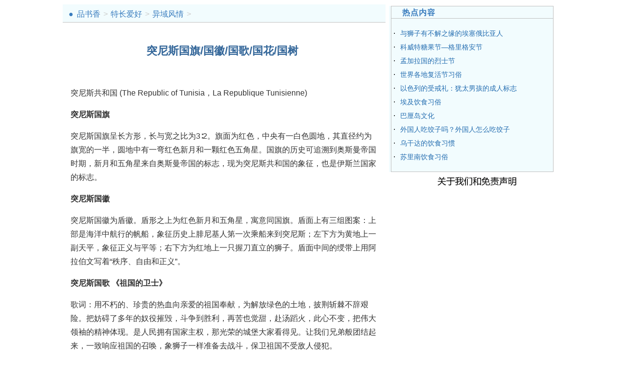

--- FILE ---
content_type: text/html
request_url: http://love.gdkjw.com/yiyufengqing/9474.html
body_size: 3760
content:
<!DOCTYPE html>
<html>
<head>
<meta http-equiv="Content-Type" content="text/html; charset=gb2312" />
<meta http-equiv="X-UA-Compatible" content="IE=edge,chrome=1">
<title>突尼斯国旗/国徽/国歌/国花/国树_异域风情_特长爱好 - 无为居</title>
<META HTTP-EQUIV="pragma" CONTENT="no-cache"> 
<META HTTP-EQUIV="Cache-Control" CONTENT="no-cache, must-revalidate"> 
<META HTTP-EQUIV="expires" CONTENT="0">
<meta name="viewport" content="width=device-width, initial-scale=1.0">
<meta name="applicable-device"content="pc,mobile">
<meta name="keywords" content="突尼斯习俗,突尼斯文化" />
<meta name="description" content="突尼斯共和国 (The Republic of Tunisia，La Republique Tunisienne) 突尼斯国旗 突尼斯国旗呈长方形，长与宽之比为3∶2。旗面为红色，中央有一白色圆地，其直径约为旗宽的一半，圆地中有一弯红色新月和一颗红色五角星。国旗的历史可追溯到奥斯曼帝国时期，" />
<link href="/img/gdkjw.css" rel="stylesheet" media="screen" type="text/css" />
<base target="_blank">
<!-- 请置于所有广告位代码之前 -->
</head>
<body>
<script type="text/javascript" src="/js/newad.js"></script>

<div>
<div id="divHead"><table border="0" width="auto" cellspacing="0" cellpadding="0" bordercolor="#C0C0C0" style="border-collapse: collapse"><tr><td><script type="text/javascript" src="/js/head01.js"></script></td></tr></table></div>
<div class="w960 center clear mt1">
<div class="pleft">
 <div class="place"><strong> ●</strong> <a href='/'>品书香</a> > <a href='../'>特长爱好</a> > <a href='index.html'>异域风情</a> >  </div> 
 <div class="viewbox">
  <div class="title">
   <h1>突尼斯国旗/国徽/国歌/国花/国树</h1>
  </div>  
  <br><div align="left"><script type="text/javascript" src="/js/left.js"></script></div>
<div class="content">
   <P>突尼斯共和国 (The Republic of Tunisia，La Republique Tunisienne)</P>
<P><STRONG>突尼斯国旗</STRONG></P>
<P>突尼斯国旗呈长方形，长与宽之比为3∶2。旗面为红色，中央有一白色圆地，其直径约为旗宽的一半，圆地中有一弯红色新月和一颗红色五角星。国旗的历史可追溯到奥斯曼帝国时期，新月和五角星来自奥斯曼帝国的标志，现为突尼斯共和国的象征，也是伊斯兰国家的标志。</P>
<P><STRONG>突尼斯国徽</STRONG></P>
<P>突尼斯国徽为盾徽。盾形之上为红色新月和五角星，寓意同国旗。盾面上有三组图案：上部是海洋中航行的帆船，象征历史上腓尼基人第一次乘船来到突尼斯；左下方为黄地上一副天平，象征正义与平等；右下方为红地上一只握刀直立的狮子。盾面中间的绶带上用阿拉伯文写着“秩序、自由和正义”。</P>
<P><STRONG>突尼斯国歌 《祖国的卫士》</STRONG></P>
<P>歌词：用不朽的、珍贵的热血向亲爱的祖国奉献，为解放绿色的土地，披荆斩棘不辞艰险。把妨碍了多年的奴役摧毁，斗争到胜利，再苦也觉甜，赴汤蹈火，此心不变，把伟大领袖的精神体现。是人民拥有国家主权，那光荣的城堡大家看得见。让我们兄弟般团结起来，一致响应祖国的召唤，象狮子一样准备去战斗，保卫祖国不受敌人侵犯。
</P>
<P><STRONG>突尼斯国花 茉莉花</STRONG></P>
<P>茉莉，为木犀科素馨属常绿灌木或藤本植物的统称，原产于印度、巴基斯坦，中国早已引种，并广泛地种植。茉莉喜温暖湿润和阳光充足环境，其叶色翠绿，花朵颜色洁白，香气浓郁，是最常见的芳香性盆栽花木。</P>
<P>在素馨属中，最著名的一种是双瓣茉莉，也就是人们平常俗称的茉莉花。茉莉有着良好的保健和美容功效，可以用来饮食，可用于茉莉花茶的制作。茉莉花是菲律宾、突尼斯、印尼的国花，象征着爱情和友谊。</P>
<P><STRONG>突尼斯国树 油橄榄</STRONG></P>
<P>突尼斯是盛产橄榄的国家，被称为“橄榄之国”。橄榄树是突尼斯的民族财富，被视为珍贵之物。 油橄榄象征希腊民族的骄傲，国家的繁荣。举行竞赛时，以橄榄枝作桂冠，奖励优胜者。还把橄榄枝作为和平的标志。</P>
  </div>

  <p><div align="left"><table border="0" width="auto" cellspacing="0" cellpadding="0"><tr><td colspan="2"><script type="text/javascript" src="/js/left-01.js"></script></td></tr><tr><td><script type="text/javascript" src="/js/left-02.js"></script></td><td><script type="text/javascript" src="/js/left-03.js"></script></td></tr></table></div></p>
  <div class="handle">
   <div class="context">
    <ul>
     <li>上一篇：<a href='9473.html'>塞舌尔国旗/国徽/国歌/国花/国树/国鸟</a> </li>
     <li>下一篇：<a href='9475.html'>乌干达国旗/国徽/国歌/国鸟</a> </li>
    </ul>
   </div>   
  </div>  
 
 </div> 
 </div>
<div class="pright">
<div align="center"><table border="0" width="auto" cellspacing="0" cellpadding="0" bordercolor="#C0C0C0" style="border-collapse: collapse"><tr><td><script type="text/javascript" src="/js/right-01.js"></script></td></tr><tr><td><script type="text/javascript" src="/js/right-02.js"></script></td></tr><tr><td><script type="text/javascript" src="/js/right-03.js"></script></td></tr></table></div>
<div id="box">
<div id="float" class="div1"> 

<div class="hot mt1">
   <dl class="tbox light">
    <dt class='light'><strong>热点内容</strong></dt>
    <dd class='light'>
     <ul class="c1 ico2">
·<a href='9558.html'>与狮子有不解之缘的埃塞俄比亚人</a><br/>
·<a href='9865.html'>科威特糖果节—格里格安节</a><br/>
·<a href='9838.html'>孟加拉国的烈士节</a><br/>
·<a href='10702.html'>世界各地复活节习俗</a><br/>
·<a href='8925.html'>以色列的受戒礼：犹太男孩的成人标志</a><br/>
·<a href='10939.html'>埃及饮食习俗</a><br/>
·<a href='10333.html'>巴厘岛文化</a><br/>
·<a href='10048.html'>外国人吃饺子吗？外国人怎么吃饺子</a><br/>
·<a href='10303.html'>乌干达的饮食习惯</a><br/>
·<a href='10754.html'>苏里南饮食习俗</a><br/>
                  </ul>
    </dd>
   </dl>
  </div>   
  <div align="center"><script type="text/javascript" src="/js/right-05.js"></script></div>

</div>
</div>
  </div>
  </div>
 <br>

<br><script type="text/javascript" src="/js/gdjyw-3.js"></script>
<br><script type="text/javascript" src="/js/news-2.js"></script>
 </body>
</html>

--- FILE ---
content_type: text/css
request_url: http://love.gdkjw.com/img/gdkjw.css
body_size: 2424
content:

html{
	background:#FFF;
}
body{
	font:1em Verdana,Arial,Tahoma;margin:0px auto;width:98%;
}

h2,h3,h4,h5,h6{font-weight:bold;font-size:1.2em}

img{
	border:none;
}

i-mg{
	border:1px solid #000;
}

a{
	color:#256EB1;
	text-decoration:none;
}
a:hover{
	color:#F33;
	text-decoration:underline;
}
ul{
	list-style:none;
}





#divHead{
	width:auto;
        overflow:hidden;
}
#divBottom{
	width:980px;
        overflow:hidden;
}





.center{
	margin:0px auto;
}
.w960{
	width:100%;
}

.mt1{/* ( margin-top * 1 ) */
	margin-top:8px;
}
.pright .mt1{
	margin-top:4px;
        margin-left:0px;
}

.cle-ar{
	overflow:hidden;
}


.pright{
	width:34%;
	float:left;
}


.pleft{
	width:65%;
	float:left;
}
.pleft .place{
	width:99%;
	height:32px;
	line-height:32px;
padding-top:4px;
	background:#F2FCFE;
	border-top:1px solid #FFF;
	border-bottom:1px solid #C0C0C0;
	text-indent:12px;
	color:#CCC;
	overflow:hidden;
}
.pleft .place strong{
	color:#397CBE;
	font-weight:normal;
	letter-spacing:1px;
}
.pleft .place a{
	color:#397CBE;
	margin:0px 2px;
}





.viewbox{
	width:98%;
	padding-bottom:8px;
}
.viewbox .title{
	height:54px;
        font-size:1em;
	line-height:18px;
	text-align:center;
	overflow:hidden;
	padding-top:26px;
}

.viewbox .title h1{
	font-size:1.4em;
        line-height:34px;
	color:#369;
        overflow:hidden;
}

.viewbox .content{
        width:96%;;
	font-size:1em;
	padding:16px 16px;
	line-height:28px;
	color:#333;
        
}


.viewbox .handle{
	padding-top:0px;
	overflow:hidden;
	clear:both;
        background:#F2FCFE;
        border-style: solid;
        border-color:#F4F4F4
}



.viewbox .handle .context{
        font-size:1em;
	float:left;
        width:96%;
        overflow:hidden;
}

.viewbox .handle .context ul li{
	line-height:28px;
	color:#888;
        overflow:hidden;
}



.listbox{
	width:98%;
	overflow:hidden;
	padding-bottom:8px;
        overflow:hidden;
}

.listbox dl{
	width:48%;
	margin-right:8px;
	margin-top:8px;
	float:left;
}


.listbox ul a{
	color:#666;
}
.e2{
	
}
.e2 li{
	width:600px;
        font-size:0.875em;
	overflow:hidden;
	clear:both;
	padding:12px 16px;
	border-bottom:1px solid #EEE;
}









.dede_pages{
}
.dede_pages ul{
	float:left;
	padding:12px 0px 12px 16px;
}
.dede_pages ul li{
	float:left;
	font-family:Tahoma;
	line-height:17px;
	margin-right:6px;
}
.dede_pages ul li a{
	float:left;
	padding:2px 4px 2px;
	color:#555;
	border-bottom:1px solid #EEE;
}
.dede_pages ul li a:hover{
	color:#690;
	text-decoration:none;
	padding:2px 4px 1px;
	border-bottom:2px solid #690;
}
.dede_pages ul li.thisclass a,.pagebox ul li.thisclass a:hover{
	color:#F63;
	padding:2px 4px 1px;
	border-bottom:2px solid #F63;
	font-weight:bold;
}
.dede_pages .pageinfo{
	line-height:21px;
	padding:12px 10px 12px 16px;
	color:#999;
}
.dede_pages .pageinfo strong{
	color:#555;
	font-weight:normal;
	margin:0px 2px;
}





.tbox{
	margin:0 0 2px 0px;
	border-bottom:1px solid #DFF2F5;
	overflow:hidden;
	line-height:28px;
}
.tbox dt{
	height:25px;
	border:1px solid #DFF2F5;
	overflow:hidden;
	clear:both;
        margin:0 0 0px 4px;
}
.tbox dd{
	border-left:1px solid #DFF2F5;
	border-right:1px solid #DFF2F5;
	margin:0px 0px 0px 4px;
	overflow:hidden;
}

.tbox dt strong{
	height:26px;
	line-height:26px; !important;line-height:25px;
	padding-left:22px;
	padding-right:4px;
	display:block;
	float:left;
	color:#397CBE;
	
	letter-spacing:1px;
}
.tbox dt strong a{
	color:#397CBE;
}

.tbox dt span.more{
	float:right;
	position:relative;
	line-height:26px;
	padding-right:8px;
	color:#397CBE;
}
.tbox dt span.more a{
	color:#397CBE;
	text-decoration:none;
}
.tbox dt span.more a:hover{
	color:#333;
}




.light {
	border:none;
	background:#F2FCFE;
}
.light dt{
	height:24px;
	border:1px solid #C0C0C0;
	font-size:1em;
	
	clear:both;
}
.light dd{
	border-left:1px solid #C0C0C0;
	border-right:1px solid #C0C0C0;
	border-bottom:1px solid #C0C0C0;
	padding:0px 4px 0px 4px;	
}
dt.light strong{
	
}




.d1 li{
	height:27px;
	line-height:27px;
	overflow:hidden;
}



.ico2 li{
	padding-left:0px;
	
}


.ico3 li{
	padding-left:16px;
	
}



.c1{/* 纯文本链接列表 */
	padding:0px 0px;
	clear:right;
}
.c1 li{
	height:22px;
	line-height:14px;	
	padding-left:16px;	
}
.c1 a{padding-left:10px;
     overflow:hidden;
     font-size:0.875em;	     
}




/*侧栏跟随*/

#box{float:left; position:relative;width:340px;}.div1{width:336px;}.div2{position:fixed;_position:absolute;top:0;z-index:250;}


/*新增周公解梦专题zgjm 列表用*/

.pd10{ padding:0 1%;}
.list1 li{border-bottom: 1px solid #E4E4E4;line-height: 2.5em; font-size:1.0em }
.list1 li a{}
.list1 li span{ color:#888888;  font-size:0.7em}


/*防止图片被撑破代码*/

.viewbox img{     
    max-width:660px; 
    width:expression((this.width > 660 && this.width > this.height) ? '660px': this.width+'px');     
    float:middle; 
}

/*强制英文断行*/
div {word-break:break-all;}



/*adsense使用 CSS 隐藏广告空缺的广告单元*/

ins.adsbygoogle[data-ad-status="unfilled"] {
    display: none !important;
}

/*大屏设备缩小显示比例*/

@media screen and (min-width:1200px) {
body {width:80%;}
}


/*解决移动设备－内容宽度超过了屏幕显示范围*/

@media screen and (max-width:640px) {
.pleft {width:100%;}
.pright{width:90%;}
#divHead {width:100%;}
#divHead-ad {display:none}
#divBottom {display:none}
}

/* 解决移动设备－可点击元素之间的距离太近*/

@media screen and (max-width:640px) {
body {
line-height:150%;
}
}

/* 解决移动设备－文字太小*/

@media screen and (max-width:640px) {
body {
        font-size: 1.2em;
}
}











--- FILE ---
content_type: application/x-javascript
request_url: http://love.gdkjw.com/js/news-2.js
body_size: 530
content:
var _hmt = _hmt || [];
(function() {
  var hm = document.createElement("script");
  hm.src = "https://hm.baidu.com/hm.js?a8be772fc57cf9c3671a8b4a4cff3dda";
  var s = document.getElementsByTagName("script")[0]; 
  s.parentNode.insertBefore(hm, s);
})();
document.write("<div align=\"center\"><table border=\"0\" cellspacing=\"1\"><tr><td align=\"center\"><span style=\"font-size: 9pt\"><a href=\"//www.gdkjw.com/js/about.htm\"><img border=\'0\' src=\'//www.gdkjw.com/js/about.gif\'></a></span></td></tr></table></div><br>");